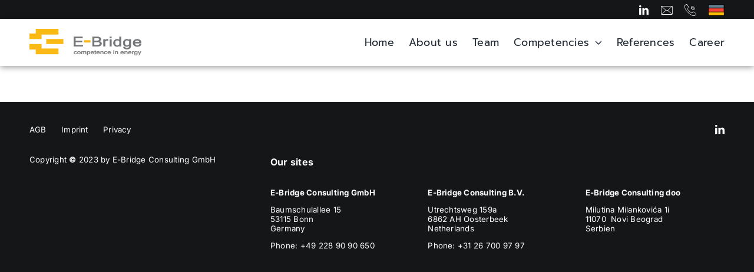

--- FILE ---
content_type: text/css
request_url: https://e-bridge.com/wp-content/themes/E-Bridge-Child-Theme/style.css?ver=6.9
body_size: 11
content:
/*
Theme Name: E-Bridge Child Theme
Description: Child theme for the E-Bridge Theme
Author: E-Bridge Consulting GmbH
Author URI: https://e-bridge.com
Template: Avada
Version: 1.0.0
Text Domain:  Avada
*/